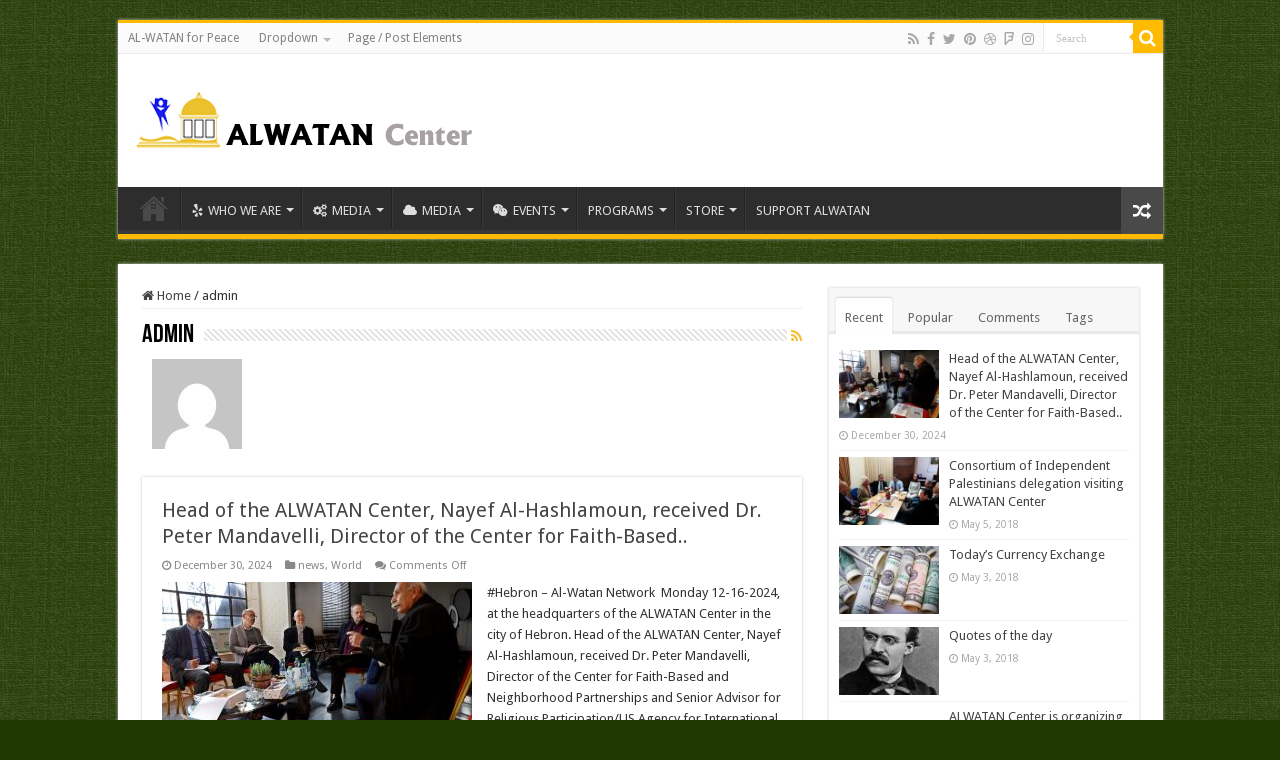

--- FILE ---
content_type: text/html; charset=UTF-8
request_url: https://alwatan.org/author/admin/
body_size: 80792
content:
<!DOCTYPE html>
<html lang="en-US" prefix="og: http://ogp.me/ns#">
<head>
<meta charset="UTF-8" />
<link rel="pingback" href="https://alwatan.org/xmlrpc.php" />
<title>admin &#8211; AL WATAN Center</title>
<meta name='robots' content='max-image-preview:large' />
	<style>img:is([sizes="auto" i], [sizes^="auto," i]) { contain-intrinsic-size: 3000px 1500px }</style>
	<link rel='dns-prefetch' href='//fonts.googleapis.com' />
<link rel="alternate" type="application/rss+xml" title="AL WATAN Center &raquo; Feed" href="https://alwatan.org/feed/" />
<link rel="alternate" type="application/rss+xml" title="AL WATAN Center &raquo; Comments Feed" href="https://alwatan.org/comments/feed/" />
<link rel="alternate" type="application/rss+xml" title="AL WATAN Center &raquo; Posts by admin Feed" href="https://alwatan.org/author/admin/feed/" />
<script type="text/javascript">
/* <![CDATA[ */
window._wpemojiSettings = {"baseUrl":"https:\/\/s.w.org\/images\/core\/emoji\/15.0.3\/72x72\/","ext":".png","svgUrl":"https:\/\/s.w.org\/images\/core\/emoji\/15.0.3\/svg\/","svgExt":".svg","source":{"concatemoji":"https:\/\/alwatan.org\/wp-includes\/js\/wp-emoji-release.min.js"}};
/*! This file is auto-generated */
!function(i,n){var o,s,e;function c(e){try{var t={supportTests:e,timestamp:(new Date).valueOf()};sessionStorage.setItem(o,JSON.stringify(t))}catch(e){}}function p(e,t,n){e.clearRect(0,0,e.canvas.width,e.canvas.height),e.fillText(t,0,0);var t=new Uint32Array(e.getImageData(0,0,e.canvas.width,e.canvas.height).data),r=(e.clearRect(0,0,e.canvas.width,e.canvas.height),e.fillText(n,0,0),new Uint32Array(e.getImageData(0,0,e.canvas.width,e.canvas.height).data));return t.every(function(e,t){return e===r[t]})}function u(e,t,n){switch(t){case"flag":return n(e,"\ud83c\udff3\ufe0f\u200d\u26a7\ufe0f","\ud83c\udff3\ufe0f\u200b\u26a7\ufe0f")?!1:!n(e,"\ud83c\uddfa\ud83c\uddf3","\ud83c\uddfa\u200b\ud83c\uddf3")&&!n(e,"\ud83c\udff4\udb40\udc67\udb40\udc62\udb40\udc65\udb40\udc6e\udb40\udc67\udb40\udc7f","\ud83c\udff4\u200b\udb40\udc67\u200b\udb40\udc62\u200b\udb40\udc65\u200b\udb40\udc6e\u200b\udb40\udc67\u200b\udb40\udc7f");case"emoji":return!n(e,"\ud83d\udc26\u200d\u2b1b","\ud83d\udc26\u200b\u2b1b")}return!1}function f(e,t,n){var r="undefined"!=typeof WorkerGlobalScope&&self instanceof WorkerGlobalScope?new OffscreenCanvas(300,150):i.createElement("canvas"),a=r.getContext("2d",{willReadFrequently:!0}),o=(a.textBaseline="top",a.font="600 32px Arial",{});return e.forEach(function(e){o[e]=t(a,e,n)}),o}function t(e){var t=i.createElement("script");t.src=e,t.defer=!0,i.head.appendChild(t)}"undefined"!=typeof Promise&&(o="wpEmojiSettingsSupports",s=["flag","emoji"],n.supports={everything:!0,everythingExceptFlag:!0},e=new Promise(function(e){i.addEventListener("DOMContentLoaded",e,{once:!0})}),new Promise(function(t){var n=function(){try{var e=JSON.parse(sessionStorage.getItem(o));if("object"==typeof e&&"number"==typeof e.timestamp&&(new Date).valueOf()<e.timestamp+604800&&"object"==typeof e.supportTests)return e.supportTests}catch(e){}return null}();if(!n){if("undefined"!=typeof Worker&&"undefined"!=typeof OffscreenCanvas&&"undefined"!=typeof URL&&URL.createObjectURL&&"undefined"!=typeof Blob)try{var e="postMessage("+f.toString()+"("+[JSON.stringify(s),u.toString(),p.toString()].join(",")+"));",r=new Blob([e],{type:"text/javascript"}),a=new Worker(URL.createObjectURL(r),{name:"wpTestEmojiSupports"});return void(a.onmessage=function(e){c(n=e.data),a.terminate(),t(n)})}catch(e){}c(n=f(s,u,p))}t(n)}).then(function(e){for(var t in e)n.supports[t]=e[t],n.supports.everything=n.supports.everything&&n.supports[t],"flag"!==t&&(n.supports.everythingExceptFlag=n.supports.everythingExceptFlag&&n.supports[t]);n.supports.everythingExceptFlag=n.supports.everythingExceptFlag&&!n.supports.flag,n.DOMReady=!1,n.readyCallback=function(){n.DOMReady=!0}}).then(function(){return e}).then(function(){var e;n.supports.everything||(n.readyCallback(),(e=n.source||{}).concatemoji?t(e.concatemoji):e.wpemoji&&e.twemoji&&(t(e.twemoji),t(e.wpemoji)))}))}((window,document),window._wpemojiSettings);
/* ]]> */
</script>
<style id='wp-emoji-styles-inline-css' type='text/css'>

	img.wp-smiley, img.emoji {
		display: inline !important;
		border: none !important;
		box-shadow: none !important;
		height: 1em !important;
		width: 1em !important;
		margin: 0 0.07em !important;
		vertical-align: -0.1em !important;
		background: none !important;
		padding: 0 !important;
	}
</style>
<link rel='stylesheet' id='wp-block-library-css' href='https://alwatan.org/wp-includes/css/dist/block-library/style.min.css' type='text/css' media='all' />
<style id='classic-theme-styles-inline-css' type='text/css'>
/*! This file is auto-generated */
.wp-block-button__link{color:#fff;background-color:#32373c;border-radius:9999px;box-shadow:none;text-decoration:none;padding:calc(.667em + 2px) calc(1.333em + 2px);font-size:1.125em}.wp-block-file__button{background:#32373c;color:#fff;text-decoration:none}
</style>
<style id='global-styles-inline-css' type='text/css'>
:root{--wp--preset--aspect-ratio--square: 1;--wp--preset--aspect-ratio--4-3: 4/3;--wp--preset--aspect-ratio--3-4: 3/4;--wp--preset--aspect-ratio--3-2: 3/2;--wp--preset--aspect-ratio--2-3: 2/3;--wp--preset--aspect-ratio--16-9: 16/9;--wp--preset--aspect-ratio--9-16: 9/16;--wp--preset--color--black: #000000;--wp--preset--color--cyan-bluish-gray: #abb8c3;--wp--preset--color--white: #ffffff;--wp--preset--color--pale-pink: #f78da7;--wp--preset--color--vivid-red: #cf2e2e;--wp--preset--color--luminous-vivid-orange: #ff6900;--wp--preset--color--luminous-vivid-amber: #fcb900;--wp--preset--color--light-green-cyan: #7bdcb5;--wp--preset--color--vivid-green-cyan: #00d084;--wp--preset--color--pale-cyan-blue: #8ed1fc;--wp--preset--color--vivid-cyan-blue: #0693e3;--wp--preset--color--vivid-purple: #9b51e0;--wp--preset--gradient--vivid-cyan-blue-to-vivid-purple: linear-gradient(135deg,rgba(6,147,227,1) 0%,rgb(155,81,224) 100%);--wp--preset--gradient--light-green-cyan-to-vivid-green-cyan: linear-gradient(135deg,rgb(122,220,180) 0%,rgb(0,208,130) 100%);--wp--preset--gradient--luminous-vivid-amber-to-luminous-vivid-orange: linear-gradient(135deg,rgba(252,185,0,1) 0%,rgba(255,105,0,1) 100%);--wp--preset--gradient--luminous-vivid-orange-to-vivid-red: linear-gradient(135deg,rgba(255,105,0,1) 0%,rgb(207,46,46) 100%);--wp--preset--gradient--very-light-gray-to-cyan-bluish-gray: linear-gradient(135deg,rgb(238,238,238) 0%,rgb(169,184,195) 100%);--wp--preset--gradient--cool-to-warm-spectrum: linear-gradient(135deg,rgb(74,234,220) 0%,rgb(151,120,209) 20%,rgb(207,42,186) 40%,rgb(238,44,130) 60%,rgb(251,105,98) 80%,rgb(254,248,76) 100%);--wp--preset--gradient--blush-light-purple: linear-gradient(135deg,rgb(255,206,236) 0%,rgb(152,150,240) 100%);--wp--preset--gradient--blush-bordeaux: linear-gradient(135deg,rgb(254,205,165) 0%,rgb(254,45,45) 50%,rgb(107,0,62) 100%);--wp--preset--gradient--luminous-dusk: linear-gradient(135deg,rgb(255,203,112) 0%,rgb(199,81,192) 50%,rgb(65,88,208) 100%);--wp--preset--gradient--pale-ocean: linear-gradient(135deg,rgb(255,245,203) 0%,rgb(182,227,212) 50%,rgb(51,167,181) 100%);--wp--preset--gradient--electric-grass: linear-gradient(135deg,rgb(202,248,128) 0%,rgb(113,206,126) 100%);--wp--preset--gradient--midnight: linear-gradient(135deg,rgb(2,3,129) 0%,rgb(40,116,252) 100%);--wp--preset--font-size--small: 13px;--wp--preset--font-size--medium: 20px;--wp--preset--font-size--large: 36px;--wp--preset--font-size--x-large: 42px;--wp--preset--spacing--20: 0.44rem;--wp--preset--spacing--30: 0.67rem;--wp--preset--spacing--40: 1rem;--wp--preset--spacing--50: 1.5rem;--wp--preset--spacing--60: 2.25rem;--wp--preset--spacing--70: 3.38rem;--wp--preset--spacing--80: 5.06rem;--wp--preset--shadow--natural: 6px 6px 9px rgba(0, 0, 0, 0.2);--wp--preset--shadow--deep: 12px 12px 50px rgba(0, 0, 0, 0.4);--wp--preset--shadow--sharp: 6px 6px 0px rgba(0, 0, 0, 0.2);--wp--preset--shadow--outlined: 6px 6px 0px -3px rgba(255, 255, 255, 1), 6px 6px rgba(0, 0, 0, 1);--wp--preset--shadow--crisp: 6px 6px 0px rgba(0, 0, 0, 1);}:where(.is-layout-flex){gap: 0.5em;}:where(.is-layout-grid){gap: 0.5em;}body .is-layout-flex{display: flex;}.is-layout-flex{flex-wrap: wrap;align-items: center;}.is-layout-flex > :is(*, div){margin: 0;}body .is-layout-grid{display: grid;}.is-layout-grid > :is(*, div){margin: 0;}:where(.wp-block-columns.is-layout-flex){gap: 2em;}:where(.wp-block-columns.is-layout-grid){gap: 2em;}:where(.wp-block-post-template.is-layout-flex){gap: 1.25em;}:where(.wp-block-post-template.is-layout-grid){gap: 1.25em;}.has-black-color{color: var(--wp--preset--color--black) !important;}.has-cyan-bluish-gray-color{color: var(--wp--preset--color--cyan-bluish-gray) !important;}.has-white-color{color: var(--wp--preset--color--white) !important;}.has-pale-pink-color{color: var(--wp--preset--color--pale-pink) !important;}.has-vivid-red-color{color: var(--wp--preset--color--vivid-red) !important;}.has-luminous-vivid-orange-color{color: var(--wp--preset--color--luminous-vivid-orange) !important;}.has-luminous-vivid-amber-color{color: var(--wp--preset--color--luminous-vivid-amber) !important;}.has-light-green-cyan-color{color: var(--wp--preset--color--light-green-cyan) !important;}.has-vivid-green-cyan-color{color: var(--wp--preset--color--vivid-green-cyan) !important;}.has-pale-cyan-blue-color{color: var(--wp--preset--color--pale-cyan-blue) !important;}.has-vivid-cyan-blue-color{color: var(--wp--preset--color--vivid-cyan-blue) !important;}.has-vivid-purple-color{color: var(--wp--preset--color--vivid-purple) !important;}.has-black-background-color{background-color: var(--wp--preset--color--black) !important;}.has-cyan-bluish-gray-background-color{background-color: var(--wp--preset--color--cyan-bluish-gray) !important;}.has-white-background-color{background-color: var(--wp--preset--color--white) !important;}.has-pale-pink-background-color{background-color: var(--wp--preset--color--pale-pink) !important;}.has-vivid-red-background-color{background-color: var(--wp--preset--color--vivid-red) !important;}.has-luminous-vivid-orange-background-color{background-color: var(--wp--preset--color--luminous-vivid-orange) !important;}.has-luminous-vivid-amber-background-color{background-color: var(--wp--preset--color--luminous-vivid-amber) !important;}.has-light-green-cyan-background-color{background-color: var(--wp--preset--color--light-green-cyan) !important;}.has-vivid-green-cyan-background-color{background-color: var(--wp--preset--color--vivid-green-cyan) !important;}.has-pale-cyan-blue-background-color{background-color: var(--wp--preset--color--pale-cyan-blue) !important;}.has-vivid-cyan-blue-background-color{background-color: var(--wp--preset--color--vivid-cyan-blue) !important;}.has-vivid-purple-background-color{background-color: var(--wp--preset--color--vivid-purple) !important;}.has-black-border-color{border-color: var(--wp--preset--color--black) !important;}.has-cyan-bluish-gray-border-color{border-color: var(--wp--preset--color--cyan-bluish-gray) !important;}.has-white-border-color{border-color: var(--wp--preset--color--white) !important;}.has-pale-pink-border-color{border-color: var(--wp--preset--color--pale-pink) !important;}.has-vivid-red-border-color{border-color: var(--wp--preset--color--vivid-red) !important;}.has-luminous-vivid-orange-border-color{border-color: var(--wp--preset--color--luminous-vivid-orange) !important;}.has-luminous-vivid-amber-border-color{border-color: var(--wp--preset--color--luminous-vivid-amber) !important;}.has-light-green-cyan-border-color{border-color: var(--wp--preset--color--light-green-cyan) !important;}.has-vivid-green-cyan-border-color{border-color: var(--wp--preset--color--vivid-green-cyan) !important;}.has-pale-cyan-blue-border-color{border-color: var(--wp--preset--color--pale-cyan-blue) !important;}.has-vivid-cyan-blue-border-color{border-color: var(--wp--preset--color--vivid-cyan-blue) !important;}.has-vivid-purple-border-color{border-color: var(--wp--preset--color--vivid-purple) !important;}.has-vivid-cyan-blue-to-vivid-purple-gradient-background{background: var(--wp--preset--gradient--vivid-cyan-blue-to-vivid-purple) !important;}.has-light-green-cyan-to-vivid-green-cyan-gradient-background{background: var(--wp--preset--gradient--light-green-cyan-to-vivid-green-cyan) !important;}.has-luminous-vivid-amber-to-luminous-vivid-orange-gradient-background{background: var(--wp--preset--gradient--luminous-vivid-amber-to-luminous-vivid-orange) !important;}.has-luminous-vivid-orange-to-vivid-red-gradient-background{background: var(--wp--preset--gradient--luminous-vivid-orange-to-vivid-red) !important;}.has-very-light-gray-to-cyan-bluish-gray-gradient-background{background: var(--wp--preset--gradient--very-light-gray-to-cyan-bluish-gray) !important;}.has-cool-to-warm-spectrum-gradient-background{background: var(--wp--preset--gradient--cool-to-warm-spectrum) !important;}.has-blush-light-purple-gradient-background{background: var(--wp--preset--gradient--blush-light-purple) !important;}.has-blush-bordeaux-gradient-background{background: var(--wp--preset--gradient--blush-bordeaux) !important;}.has-luminous-dusk-gradient-background{background: var(--wp--preset--gradient--luminous-dusk) !important;}.has-pale-ocean-gradient-background{background: var(--wp--preset--gradient--pale-ocean) !important;}.has-electric-grass-gradient-background{background: var(--wp--preset--gradient--electric-grass) !important;}.has-midnight-gradient-background{background: var(--wp--preset--gradient--midnight) !important;}.has-small-font-size{font-size: var(--wp--preset--font-size--small) !important;}.has-medium-font-size{font-size: var(--wp--preset--font-size--medium) !important;}.has-large-font-size{font-size: var(--wp--preset--font-size--large) !important;}.has-x-large-font-size{font-size: var(--wp--preset--font-size--x-large) !important;}
:where(.wp-block-post-template.is-layout-flex){gap: 1.25em;}:where(.wp-block-post-template.is-layout-grid){gap: 1.25em;}
:where(.wp-block-columns.is-layout-flex){gap: 2em;}:where(.wp-block-columns.is-layout-grid){gap: 2em;}
:root :where(.wp-block-pullquote){font-size: 1.5em;line-height: 1.6;}
</style>
<link rel='stylesheet' id='tie-style-css' href='https://alwatan.org/wp-content/themes/sahifa/style.css' type='text/css' media='all' />
<link rel='stylesheet' id='tie-ilightbox-skin-css' href='https://alwatan.org/wp-content/themes/sahifa/css/ilightbox/dark-skin/skin.css' type='text/css' media='all' />
<link rel='stylesheet' id='Droid+Sans-css' href='https://fonts.googleapis.com/css?family=Droid+Sans%3Aregular%2C700' type='text/css' media='all' />
<script type="text/javascript" src="https://alwatan.org/wp-includes/js/jquery/jquery.min.js" id="jquery-core-js"></script>
<script type="text/javascript" src="https://alwatan.org/wp-includes/js/jquery/jquery-migrate.min.js" id="jquery-migrate-js"></script>
<link rel="https://api.w.org/" href="https://alwatan.org/wp-json/" /><link rel="alternate" title="JSON" type="application/json" href="https://alwatan.org/wp-json/wp/v2/users/1" /><link rel="EditURI" type="application/rsd+xml" title="RSD" href="https://alwatan.org/xmlrpc.php?rsd" />
<meta name="generator" content="WordPress 6.7.4" />
<link rel="shortcut icon" href="http://alwatan.org/wp-content/uploads/2017/07/logo-icon.png" title="Favicon" />
<!--[if IE]>
<script type="text/javascript">jQuery(document).ready(function (){ jQuery(".menu-item").has("ul").children("a").attr("aria-haspopup", "true");});</script>
<![endif]-->
<!--[if lt IE 9]>
<script src="https://alwatan.org/wp-content/themes/sahifa/js/html5.js"></script>
<script src="https://alwatan.org/wp-content/themes/sahifa/js/selectivizr-min.js"></script>
<![endif]-->
<!--[if IE 9]>
<link rel="stylesheet" type="text/css" media="all" href="https://alwatan.org/wp-content/themes/sahifa/css/ie9.css" />
<![endif]-->
<!--[if IE 8]>
<link rel="stylesheet" type="text/css" media="all" href="https://alwatan.org/wp-content/themes/sahifa/css/ie8.css" />
<![endif]-->
<!--[if IE 7]>
<link rel="stylesheet" type="text/css" media="all" href="https://alwatan.org/wp-content/themes/sahifa/css/ie7.css" />
<![endif]-->


<meta name="viewport" content="width=device-width, initial-scale=1.0" />



<style type="text/css" media="screen">

body{
	font-family: 'Droid Sans';
}

#main-nav,
.cat-box-content,
#sidebar .widget-container,
.post-listing,
#commentform {
	border-bottom-color: #ffbb01;
}

.search-block .search-button,
#topcontrol,
#main-nav ul li.current-menu-item a,
#main-nav ul li.current-menu-item a:hover,
#main-nav ul li.current_page_parent a,
#main-nav ul li.current_page_parent a:hover,
#main-nav ul li.current-menu-parent a,
#main-nav ul li.current-menu-parent a:hover,
#main-nav ul li.current-page-ancestor a,
#main-nav ul li.current-page-ancestor a:hover,
.pagination span.current,
.share-post span.share-text,
.flex-control-paging li a.flex-active,
.ei-slider-thumbs li.ei-slider-element,
.review-percentage .review-item span span,
.review-final-score,
.button,
a.button,
a.more-link,
#main-content input[type="submit"],
.form-submit #submit,
#login-form .login-button,
.widget-feedburner .feedburner-subscribe,
input[type="submit"],
#buddypress button,
#buddypress a.button,
#buddypress input[type=submit],
#buddypress input[type=reset],
#buddypress ul.button-nav li a,
#buddypress div.generic-button a,
#buddypress .comment-reply-link,
#buddypress div.item-list-tabs ul li a span,
#buddypress div.item-list-tabs ul li.selected a,
#buddypress div.item-list-tabs ul li.current a,
#buddypress #members-directory-form div.item-list-tabs ul li.selected span,
#members-list-options a.selected,
#groups-list-options a.selected,
body.dark-skin #buddypress div.item-list-tabs ul li a span,
body.dark-skin #buddypress div.item-list-tabs ul li.selected a,
body.dark-skin #buddypress div.item-list-tabs ul li.current a,
body.dark-skin #members-list-options a.selected,
body.dark-skin #groups-list-options a.selected,
.search-block-large .search-button,
#featured-posts .flex-next:hover,
#featured-posts .flex-prev:hover,
a.tie-cart span.shooping-count,
.woocommerce span.onsale,
.woocommerce-page span.onsale ,
.woocommerce .widget_price_filter .ui-slider .ui-slider-handle,
.woocommerce-page .widget_price_filter .ui-slider .ui-slider-handle,
#check-also-close,
a.post-slideshow-next,
a.post-slideshow-prev,
.widget_price_filter .ui-slider .ui-slider-handle,
.quantity .minus:hover,
.quantity .plus:hover,
.mejs-container .mejs-controls .mejs-time-rail .mejs-time-current,
#reading-position-indicator  {
	background-color:#ffbb01;
}

::-webkit-scrollbar-thumb{
	background-color:#ffbb01 !important;
}

#theme-footer,
#theme-header,
.top-nav ul li.current-menu-item:before,
#main-nav .menu-sub-content ,
#main-nav ul ul,
#check-also-box {
	border-top-color: #ffbb01;
}

.search-block:after {
	border-right-color:#ffbb01;
}

body.rtl .search-block:after {
	border-left-color:#ffbb01;
}

#main-nav ul > li.menu-item-has-children:hover > a:after,
#main-nav ul > li.mega-menu:hover > a:after {
	border-color:transparent transparent #ffbb01;
}

.widget.timeline-posts li a:hover,
.widget.timeline-posts li a:hover span.tie-date {
	color: #ffbb01;
}

.widget.timeline-posts li a:hover span.tie-date:before {
	background: #ffbb01;
	border-color: #ffbb01;
}

#order_review,
#order_review_heading {
	border-color: #ffbb01;
}


body {
	background-color: #203801 !important;
	background-image : url(https://alwatan.org/wp-content/themes/sahifa/images/patterns/body-bg3.png);
	background-position: top center;
}

</style>

		<script type="text/javascript">
			/* <![CDATA[ */
				var sf_position = '0';
				var sf_templates = "<a href=\"{search_url_escaped}\">View All Results<\/a>";
				var sf_input = '.search-live';
				jQuery(document).ready(function(){
					jQuery(sf_input).ajaxyLiveSearch({"expand":false,"searchUrl":"https:\/\/alwatan.org\/?s=%s","text":"Search","delay":500,"iwidth":180,"width":315,"ajaxUrl":"https:\/\/alwatan.org\/wp-admin\/admin-ajax.php","rtl":0});
					jQuery(".live-search_ajaxy-selective-input").keyup(function() {
						var width = jQuery(this).val().length * 8;
						if(width < 50) {
							width = 50;
						}
						jQuery(this).width(width);
					});
					jQuery(".live-search_ajaxy-selective-search").click(function() {
						jQuery(this).find(".live-search_ajaxy-selective-input").focus();
					});
					jQuery(".live-search_ajaxy-selective-close").click(function() {
						jQuery(this).parent().remove();
					});
				});
			/* ]]> */
		</script>
		</head>
<body id="top" class="archive author author-admin author-1 lazy-enabled">

<div class="wrapper-outer">

	<div class="background-cover"></div>

	<aside id="slide-out">

			<div class="search-mobile">
			<form method="get" id="searchform-mobile" action="https://alwatan.org/">
				<button class="search-button" type="submit" value="Search"><i class="fa fa-search"></i></button>
				<input type="text" id="s-mobile" name="s" title="Search" value="Search" onfocus="if (this.value == 'Search') {this.value = '';}" onblur="if (this.value == '') {this.value = 'Search';}"  />
			</form>
		</div><!-- .search-mobile /-->
	
			<div class="social-icons">
		<a class="ttip-none" title="Rss" href="https://alwatan.org/feed/" target="_blank"><i class="fa fa-rss"></i></a><a class="ttip-none" title="Facebook" href="https://www.facebook.com/" target="_blank"><i class="fa fa-facebook"></i></a><a class="ttip-none" title="Twitter" href="https://twitter.com/" target="_blank"><i class="fa fa-twitter"></i></a><a class="ttip-none" title="Pinterest" href="http://www.pinterest.com/" target="_blank"><i class="fa fa-pinterest"></i></a><a class="ttip-none" title="Dribbble" href="http://dribbble.com/" target="_blank"><i class="fa fa-dribbble"></i></a><a class="ttip-none" title="Foursquare" href="https://foursquare.com/" target="_blank"><i class="fa fa-foursquare"></i></a><a class="ttip-none" title="instagram" href="http://instagram.com/" target="_blank"><i class="fa fa-instagram"></i></a>
			</div>

	
		<div id="mobile-menu" ></div>
	</aside><!-- #slide-out /-->

		<div id="wrapper" class="boxed">
		<div class="inner-wrapper">

		<header id="theme-header" class="theme-header">
						<div id="top-nav" class="top-nav">
				<div class="container">

			
				<div class="top-menu"><ul id="menu-top" class="menu"><li id="menu-item-683" class="menu-item menu-item-type-post_type menu-item-object-page menu-item-683"><a href="https://alwatan.org/peaces/">AL-WATAN for Peace</a></li>
<li id="menu-item-626" class="menu-item menu-item-type-custom menu-item-object-custom menu-item-has-children menu-item-626"><a href="#">Dropdown</a>
<ul class="sub-menu">
	<li id="menu-item-627" class="menu-item menu-item-type-custom menu-item-object-custom menu-item-627"><a href="#">Sub Menu</a></li>
	<li id="menu-item-629" class="menu-item menu-item-type-custom menu-item-object-custom menu-item-has-children menu-item-629"><a href="#">Sub Menu</a>
	<ul class="sub-menu">
		<li id="menu-item-630" class="menu-item menu-item-type-custom menu-item-object-custom menu-item-630"><a href="#">Sub Menu 2</a></li>
		<li id="menu-item-631" class="menu-item menu-item-type-custom menu-item-object-custom menu-item-631"><a href="#">Sub Menu 2</a></li>
	</ul>
</li>
	<li id="menu-item-628" class="menu-item menu-item-type-custom menu-item-object-custom menu-item-628"><a href="#">Sub Menu</a></li>
</ul>
</li>
<li id="menu-item-684" class="menu-item menu-item-type-post_type menu-item-object-page menu-item-684"><a href="https://alwatan.org/page-post-elements/">Page / Post Elements</a></li>
</ul></div>
						<div class="search-block">
						<form method="get" id="searchform-header" action="https://alwatan.org/">
							<button class="search-button" type="submit" value="Search"><i class="fa fa-search"></i></button>
							<input class="search-live" type="text" id="s-header" name="s" title="Search" value="Search" onfocus="if (this.value == 'Search') {this.value = '';}" onblur="if (this.value == '') {this.value = 'Search';}"  />
						</form>
					</div><!-- .search-block /-->
			<div class="social-icons">
		<a class="ttip-none" title="Rss" href="https://alwatan.org/feed/" target="_blank"><i class="fa fa-rss"></i></a><a class="ttip-none" title="Facebook" href="https://www.facebook.com/" target="_blank"><i class="fa fa-facebook"></i></a><a class="ttip-none" title="Twitter" href="https://twitter.com/" target="_blank"><i class="fa fa-twitter"></i></a><a class="ttip-none" title="Pinterest" href="http://www.pinterest.com/" target="_blank"><i class="fa fa-pinterest"></i></a><a class="ttip-none" title="Dribbble" href="http://dribbble.com/" target="_blank"><i class="fa fa-dribbble"></i></a><a class="ttip-none" title="Foursquare" href="https://foursquare.com/" target="_blank"><i class="fa fa-foursquare"></i></a><a class="ttip-none" title="instagram" href="http://instagram.com/" target="_blank"><i class="fa fa-instagram"></i></a>
			</div>

	
	
				</div><!-- .container /-->
			</div><!-- .top-menu /-->
			
		<div class="header-content">

					<a id="slide-out-open" class="slide-out-open" href="#"><span></span></a>
		
			<div class="logo" style=" margin-top:15px; margin-bottom:15px;">
			<h2>								<a title="AL WATAN Center" href="https://alwatan.org/">
					<img src="http://alwatan.org/wp-content/uploads/2017/07/logo-1.png" alt="AL WATAN Center"  /><strong>AL WATAN Center Al-Watan</strong>
				</a>
			</h2>			</div><!-- .logo /-->
						<div class="clear"></div>

		</div>
													<nav id="main-nav" class="fixed-enabled">
				<div class="container">

				
					<div class="main-menu"><ul id="menu-main-menu" class="menu"><li id="menu-item-633" class="menu-item menu-item-type-custom menu-item-object-custom menu-item-home menu-item-633"><a href="http://alwatan.org">Home</a></li>
<li id="menu-item-610" class="menu-item menu-item-type-custom menu-item-object-custom menu-item-has-children menu-item-610"><a href="#"><i class="fa fa-yelp"></i>WHO WE ARE</a>
<ul class="sub-menu menu-sub-content">
	<li id="menu-item-688" class="menu-item menu-item-type-custom menu-item-object-custom menu-item-688"><a href="http://alwatan.org/about-us/">About Us</a></li>
	<li id="menu-item-1445" class="menu-item menu-item-type-post_type menu-item-object-page menu-item-1445"><a href="https://alwatan.org/alwatan-center-vision-and-mission/">Our Vision and Mission</a></li>
	<li id="menu-item-689" class="menu-item menu-item-type-custom menu-item-object-custom menu-item-689"><a href="http://alwatan.org/peaces/">ALWATAN for Peace</a></li>
	<li id="menu-item-690" class="menu-item menu-item-type-custom menu-item-object-custom menu-item-690"><a href="http://alwatan.org/al-watan-for-justice/">ALWATAN for Justice</a></li>
	<li id="menu-item-691" class="menu-item menu-item-type-custom menu-item-object-custom menu-item-has-children menu-item-691"><a href="http://alwatan.org/programs-activities/">PROGRAMS &#038; ACTIVITIES</a>
	<ul class="sub-menu menu-sub-content">
		<li id="menu-item-724" class="menu-item menu-item-type-post_type menu-item-object-page menu-item-724"><a href="https://alwatan.org/board-of-trustees-2/">BOARD OF TRUSTEES:</a></li>
	</ul>
</li>
	<li id="menu-item-692" class="menu-item menu-item-type-custom menu-item-object-custom menu-item-692"><a href="http://alwatan.org/volunteers/">VOLUNTEERS</a></li>
</ul>
</li>
<li id="menu-item-596" class="menu-item menu-item-type-custom menu-item-object-custom menu-item-has-children menu-item-596"><a href="#"><i class="fa fa-gears"></i>MEDIA</a>
<ul class="sub-menu menu-sub-content">
	<li id="menu-item-639" class="menu-item menu-item-type-post_type menu-item-object-post menu-item-639"><a href="https://alwatan.org/2014/08/24/alwatan-center/">Images Slideshow</a></li>
	<li id="menu-item-635" class="menu-item menu-item-type-post_type menu-item-object-post menu-item-635"><a href="https://alwatan.org/2015/01/30/13000-people-have-bought-our-theme/">Self Hosted Audio</a></li>
	<li id="menu-item-600" class="menu-item menu-item-type-taxonomy menu-item-object-category menu-item-600"><a href="https://alwatan.org/category/currancies/"><i class="fa fa-star"></i>Reviews</a></li>
	<li id="menu-item-657" class="menu-item menu-item-type-post_type menu-item-object-page menu-item-657"><a href="https://alwatan.org/content-slideshow/">Content SlideShow</a></li>
	<li id="menu-item-667" class="menu-item menu-item-type-post_type menu-item-object-page menu-item-667"><a href="https://alwatan.org/audio-and-video/">Audio and Video</a></li>
	<li id="menu-item-659" class="menu-item menu-item-type-post_type menu-item-object-page menu-item-659"><a href="https://alwatan.org/media-page/">Media Page</a></li>
</ul>
</li>
<li id="menu-item-601" class="menu-item menu-item-type-taxonomy menu-item-object-category menu-item-601 mega-menu mega-cat "><a href="https://alwatan.org/category/world/"><i class="fa fa-cloud"></i>MEDIA</a>
<div class="mega-menu-block menu-sub-content">

<div class="mega-menu-content">
<div class="mega-cat-wrapper"> <ul class="mega-cat-sub-categories"> <li><a href="#mega-cat-601-12">Photography</a></li><li><a href="#mega-cat-601-13">Sports</a></li></ul>  <div class="mega-cat-content mega-cat-sub-exists"><div id="mega-cat-601-12" class="mega-cat-content-tab"><div class="mega-menu-post"><div class="post-thumbnail"><a class="mega-menu-link" href="https://alwatan.org/2015/01/24/photo-gallery/" title="Photo Gallery"><img src="https://alwatan.org/wp-content/uploads/2017/07/2-310x165.jpg" width="310" height="165" alt="Photo Gallery" /><span class="fa overlay-icon"></span></a></div><h3 class="post-box-title"><a class="mega-menu-link" href="https://alwatan.org/2015/01/24/photo-gallery/" title="Photo Gallery">Photo Gallery</a></h3>
									<span class="tie-date"><i class="fa fa-clock-o"></i>January 24, 2015</span>
							</div> <!-- mega-menu-post --></div><!-- .mega-cat-content-tab --> <div id="mega-cat-601-13" class="mega-cat-content-tab"><div class="mega-menu-post"><div class="post-thumbnail"><a class="mega-menu-link" href="https://alwatan.org/2015/01/24/photo-gallery/" title="Photo Gallery"><img src="https://alwatan.org/wp-content/uploads/2017/07/2-310x165.jpg" width="310" height="165" alt="Photo Gallery" /><span class="fa overlay-icon"></span></a></div><h3 class="post-box-title"><a class="mega-menu-link" href="https://alwatan.org/2015/01/24/photo-gallery/" title="Photo Gallery">Photo Gallery</a></h3>
									<span class="tie-date"><i class="fa fa-clock-o"></i>January 24, 2015</span>
							</div> <!-- mega-menu-post --></div><!-- .mega-cat-content-tab --> </div> <!-- .mega-cat-content -->
								<div class="clear"></div>
							</div> <!-- .mega-cat-Wrapper --> 
</div><!-- .mega-menu-content --> 
</div><!-- .mega-menu-block --> 
</li>
<li id="menu-item-602" class="menu-item menu-item-type-taxonomy menu-item-object-category menu-item-has-children menu-item-602"><a href="https://alwatan.org/category/fashion/"><i class="fa fa-weixin"></i>EVENTS</a>
<ul class="sub-menu menu-sub-content">
	<li id="menu-item-733" class="menu-item menu-item-type-post_type menu-item-object-page menu-item-733"><a href="https://alwatan.org/workshops/">WORKSHOPS</a></li>
	<li id="menu-item-818" class="menu-item menu-item-type-post_type menu-item-object-page menu-item-818"><a href="https://alwatan.org/courses/">COURSES</a></li>
	<li id="menu-item-829" class="menu-item menu-item-type-post_type menu-item-object-page menu-item-829"><a href="https://alwatan.org/town-meetings/">TOWN MEETINGS</a></li>
	<li id="menu-item-840" class="menu-item menu-item-type-post_type menu-item-object-page menu-item-840"><a href="https://alwatan.org/roundtable-discussions/">ROUNDTABLE DISCUSSIONS</a></li>
	<li id="menu-item-847" class="menu-item menu-item-type-post_type menu-item-object-page menu-item-847"><a href="https://alwatan.org/tour-and-travels/">TOURS AND TRAVEL</a></li>
</ul>
</li>
<li id="menu-item-614" class="menu-item menu-item-type-custom menu-item-object-custom menu-item-has-children menu-item-614"><a href="#">PROGRAMS</a>
<ul class="sub-menu menu-sub-content">
	<li id="menu-item-624" class="menu-item menu-item-type-custom menu-item-object-custom menu-item-624"><a href="http://alwatan.org/hebron-old-city-2/">HEBRON OLD CITY</a></li>
	<li id="menu-item-622" class="menu-item menu-item-type-custom menu-item-object-custom menu-item-622"><a href="http://alwatan.org/photography-4-p-hr/">PHOTOGRAPHY 4 P &#038; HR</a></li>
	<li id="menu-item-619" class="menu-item menu-item-type-custom menu-item-object-custom menu-item-619"><a href="http://alwatan.org/released-prisoners/">RELEASED PRISONERS</a></li>
	<li id="menu-item-620" class="menu-item menu-item-type-custom menu-item-object-custom menu-item-620"><a href="http://alwatan.org/cave-dwellers/">CAVE DWELLERS</a></li>
	<li id="menu-item-625" class="menu-item menu-item-type-custom menu-item-object-custom menu-item-625"><a href="http://alwatan.org/754-2/">ALWATAN MOBILE LIBRARY</a></li>
	<li id="menu-item-763" class="menu-item menu-item-type-custom menu-item-object-custom menu-item-763"><a href="http://alwatan.org/mobile-clinic/">MOBILE CLINIC</a></li>
	<li id="menu-item-774" class="menu-item menu-item-type-custom menu-item-object-custom menu-item-774"><a href="http://alwatan.org/family-garden/">FAMILY GARDEN</a></li>
	<li id="menu-item-793" class="menu-item menu-item-type-custom menu-item-object-custom menu-item-793"><a href="http://alwatan.org/alwatan-biogas/">ALWATAN BIOGAS</a></li>
</ul>
</li>
<li id="menu-item-796" class="menu-item menu-item-type-custom menu-item-object-custom menu-item-has-children menu-item-796"><a href="http://alwatan.org/store/">STORE</a>
<ul class="sub-menu menu-sub-content">
	<li id="menu-item-797" class="menu-item menu-item-type-custom menu-item-object-custom menu-item-797"><a href="http://alwatan.org/kuffiya/">KUFFIYA</a></li>
	<li id="menu-item-798" class="menu-item menu-item-type-custom menu-item-object-custom menu-item-798"><a href="http://alwatan.org/books/">BOOKS</a></li>
	<li id="menu-item-799" class="menu-item menu-item-type-custom menu-item-object-custom menu-item-799"><a href="http://alwatan.org/hand-works/">HAND WORKS</a></li>
	<li id="menu-item-800" class="menu-item menu-item-type-custom menu-item-object-custom menu-item-800"><a href="#">PHOTOS</a></li>
	<li id="menu-item-801" class="menu-item menu-item-type-custom menu-item-object-custom menu-item-801"><a href="http://alwatan.org/post-cards/">POST CARDS</a></li>
</ul>
</li>
<li id="menu-item-857" class="menu-item menu-item-type-post_type menu-item-object-page menu-item-857"><a href="https://alwatan.org/support-alwatan/">SUPPORT ALWATAN</a></li>
</ul></div>										<a href="https://alwatan.org/?tierand=1" class="random-article ttip" title="Random Article"><i class="fa fa-random"></i></a>
					
					
				</div>
			</nav><!-- .main-nav /-->
					</header><!-- #header /-->

	
	
	<div id="main-content" class="container">
	<div class="content">
		<nav id="crumbs"><a href="https://alwatan.org/"><span class="fa fa-home" aria-hidden="true"></span> Home</a><span class="delimiter">/</span><span class="current">admin</span></nav><script type="application/ld+json">{"@context":"http:\/\/schema.org","@type":"BreadcrumbList","@id":"#Breadcrumb","itemListElement":[{"@type":"ListItem","position":1,"item":{"name":"Home","@id":"https:\/\/alwatan.org\/"}}]}</script>		
			
					
			<div class="page-head">

				<h2 class="page-title">
					admin				</h2>
								<a class="rss-cat-icon ttip" title="Feed Subscription"  href="https://alwatan.org/author/admin/feed/"><i class="fa fa-rss"></i></a>
								<div class="stripe-line"></div>
				<div class="clear"></div>
				
				<div class="author-bio">
	<div class="author-avatar">
		<img alt='' src='https://secure.gravatar.com/avatar/daf8d3a1d12d34229f5b19f7c0ff8cd4?s=90&#038;d=mm&#038;r=g' srcset='https://secure.gravatar.com/avatar/daf8d3a1d12d34229f5b19f7c0ff8cd4?s=180&#038;d=mm&#038;r=g 2x' class='avatar avatar-90 photo' height='90' width='90' decoding='async'/>	</div><!-- #author-avatar -->
			<div class="author-description">
								</div><!-- #author-description -->
			<div class="author-social flat-social">
																													</div>
		<div class="clear"></div>
</div>
	
			</div><!-- .page-head /-->
			
			
		<div class="post-listing archive-box">


	<article class="item-list">
	
		<h2 class="post-box-title">
			<a href="https://alwatan.org/2024/12/30/head-of-the-alwatan-center-nayef-al-hashlamoun-received-dr-peter-mandavelli-director-of-the-center-for-faith-based/">Head of the ALWATAN Center, Nayef Al-Hashlamoun, received Dr. Peter Mandavelli, Director of the Center for Faith-Based..</a>
		</h2>
		
		<p class="post-meta">
	
		
	<span class="tie-date"><i class="fa fa-clock-o"></i>December 30, 2024</span>	
	<span class="post-cats"><i class="fa fa-folder"></i><a href="https://alwatan.org/category/news/" rel="category tag">news</a>, <a href="https://alwatan.org/category/world/" rel="category tag">World</a></span>
	
	<span class="post-comments"><i class="fa fa-comments"></i><span>Comments Off<span class="screen-reader-text"> on Head of the ALWATAN Center, Nayef Al-Hashlamoun, received Dr. Peter Mandavelli, Director of the Center for Faith-Based..</span></span></span>
</p>
					

		
			
		
		<div class="post-thumbnail">
			<a href="https://alwatan.org/2024/12/30/head-of-the-alwatan-center-nayef-al-hashlamoun-received-dr-peter-mandavelli-director-of-the-center-for-faith-based/">
				<img width="310" height="165" src="https://alwatan.org/wp-content/uploads/2024/12/WhatsApp-Image-2024-12-29-at-8.46.43-PM-310x165.jpeg" class="attachment-tie-medium size-tie-medium wp-post-image" alt="" decoding="async" fetchpriority="high" />				<span class="fa overlay-icon"></span>
			</a>
		</div><!-- post-thumbnail /-->
		
					
		<div class="entry">
			<p>#Hebron &#8211; Al-Watan Network&nbsp; Monday 12-16-2024, at the headquarters of the ALWATAN Center in the city of Hebron. Head of the ALWATAN Center, Nayef Al-Hashlamoun, received Dr. Peter Mandavelli, Director of the Center for Faith-Based and Neighborhood Partnerships and Senior Advisor for Religious Participation/US Agency for International Development, and his &hellip;</p>
			<a class="more-link" href="https://alwatan.org/2024/12/30/head-of-the-alwatan-center-nayef-al-hashlamoun-received-dr-peter-mandavelli-director-of-the-center-for-faith-based/">Read More &raquo;</a>
		</div>

				
		<div class="clear"></div>
	</article><!-- .item-list -->
	

	<article class="item-list">
	
		<h2 class="post-box-title">
			<a href="https://alwatan.org/2018/05/05/consortium-of-independent-palestinians-delegation-visiting-alwatan-center/">Consortium of Independent Palestinians delegation visiting ALWATAN Center</a>
		</h2>
		
		<p class="post-meta">
	
		
	<span class="tie-date"><i class="fa fa-clock-o"></i>May 5, 2018</span>	
	<span class="post-cats"><i class="fa fa-folder"></i><a href="https://alwatan.org/category/news/" rel="category tag">news</a>, <a href="https://alwatan.org/category/world/" rel="category tag">World</a></span>
	
	<span class="post-comments"><i class="fa fa-comments"></i><span>Comments Off<span class="screen-reader-text"> on Consortium of Independent Palestinians delegation visiting ALWATAN Center</span></span></span>
</p>
					

		
			
		
		<div class="post-thumbnail">
			<a href="https://alwatan.org/2018/05/05/consortium-of-independent-palestinians-delegation-visiting-alwatan-center/">
				<img width="310" height="165" src="https://alwatan.org/wp-content/uploads/2018/05/31543085_1935251626519644_4323937649275437056_n-S800-310x165.jpg" class="attachment-tie-medium size-tie-medium wp-post-image" alt="" decoding="async" loading="lazy" />				<span class="fa overlay-icon"></span>
			</a>
		</div><!-- post-thumbnail /-->
		
					
		<div class="entry">
			<p>Consortium of Independent Palestinians delegation visited ALWATAN Center, in which they discussed the fields of cooperation and joint work between the consortium and ALWATAN Center. Consultent Nayef Hashlamoun, prisedent of ALWATAN Center, welcomed the the visiting delegation giving a a description of the origin and development of the center and &hellip;</p>
			<a class="more-link" href="https://alwatan.org/2018/05/05/consortium-of-independent-palestinians-delegation-visiting-alwatan-center/">Read More &raquo;</a>
		</div>

				
		<div class="clear"></div>
	</article><!-- .item-list -->
	

	<article class="item-list">
	
		<h2 class="post-box-title">
			<a href="https://alwatan.org/2018/05/03/today-currency-exchange/">Today&#8217;s Currency Exchange</a>
		</h2>
		
		<p class="post-meta">
	
		
	<span class="tie-date"><i class="fa fa-clock-o"></i>May 3, 2018</span>	
	<span class="post-cats"><i class="fa fa-folder"></i><a href="https://alwatan.org/category/uncategorized/" rel="category tag">Uncategorized</a></span>
	
	<span class="post-comments"><i class="fa fa-comments"></i><span>Comments Off<span class="screen-reader-text"> on Today&#8217;s Currency Exchange</span></span></span>
</p>
					

		
			
		
		<div class="post-thumbnail">
			<a href="https://alwatan.org/2018/05/03/today-currency-exchange/">
				<img width="310" height="165" src="https://alwatan.org/wp-content/uploads/2017/11/rt-310x165.jpg" class="attachment-tie-medium size-tie-medium wp-post-image" alt="" decoding="async" loading="lazy" />				<span class="fa overlay-icon"></span>
			</a>
		</div><!-- post-thumbnail /-->
		
					
		<div class="entry">
			<p>&nbsp; &nbsp; Tusday , April  17 , 2018 Currency Buy Sell USD/ILS 3.6100 3.6400 JOD/ILS               5.0950 5.1250 EUR/ILS 4.3000 4.3600 USD/JOD 0.7085 0.7100 EUR/USD              1.1950            1.2050</p>
			<a class="more-link" href="https://alwatan.org/2018/05/03/today-currency-exchange/">Read More &raquo;</a>
		</div>

				
		<div class="clear"></div>
	</article><!-- .item-list -->
	

	<article class="item-list">
	
		<h2 class="post-box-title">
			<a href="https://alwatan.org/2018/05/03/quotes-of-the-day-3/">Quotes of the day</a>
		</h2>
		
		<p class="post-meta">
	
		
	<span class="tie-date"><i class="fa fa-clock-o"></i>May 3, 2018</span>	
	<span class="post-cats"><i class="fa fa-folder"></i><a href="https://alwatan.org/category/uncategorized/" rel="category tag">Uncategorized</a></span>
	
	<span class="post-comments"><i class="fa fa-comments"></i><span>Comments Off<span class="screen-reader-text"> on Quotes of the day</span></span></span>
</p>
					

		
			
		
		<div class="post-thumbnail">
			<a href="https://alwatan.org/2018/05/03/quotes-of-the-day-3/">
				<img width="170" height="165" src="https://alwatan.org/wp-content/uploads/2018/04/170px-Nietzsche187c-170x165.jpg" class="attachment-tie-medium size-tie-medium wp-post-image" alt="" decoding="async" loading="lazy" />				<span class="fa overlay-icon"></span>
			</a>
		</div><!-- post-thumbnail /-->
		
					
		<div class="entry">
			<p>&#8221; What doesn&#8217;t kill us, makes us stronger&#8221; Friedrich Nietzsche</p>
			<a class="more-link" href="https://alwatan.org/2018/05/03/quotes-of-the-day-3/">Read More &raquo;</a>
		</div>

				
		<div class="clear"></div>
	</article><!-- .item-list -->
	

	<article class="item-list">
	
		<h2 class="post-box-title">
			<a href="https://alwatan.org/2018/04/21/alwatan-center-is-organizing-a-route-for-popes-mountain/">ALWATAN Center is organizing a route for Pope&#8217;s Mountain</a>
		</h2>
		
		<p class="post-meta">
	
		
	<span class="tie-date"><i class="fa fa-clock-o"></i>April 21, 2018</span>	
	<span class="post-cats"><i class="fa fa-folder"></i><a href="https://alwatan.org/category/uncategorized/" rel="category tag">Uncategorized</a></span>
	
	<span class="post-comments"><i class="fa fa-comments"></i><span>Comments Off<span class="screen-reader-text"> on ALWATAN Center is organizing a route for Pope&#8217;s Mountain</span></span></span>
</p>
					

		
			
		
		<div class="post-thumbnail">
			<a href="https://alwatan.org/2018/04/21/alwatan-center-is-organizing-a-route-for-popes-mountain/">
				<img width="309" height="163" src="https://alwatan.org/wp-content/uploads/2018/04/تنزيل-1.jpg" class="attachment-tie-medium size-tie-medium wp-post-image" alt="" decoding="async" loading="lazy" srcset="https://alwatan.org/wp-content/uploads/2018/04/تنزيل-1.jpg 309w, https://alwatan.org/wp-content/uploads/2018/04/تنزيل-1-300x158.jpg 300w" sizes="auto, (max-width: 309px) 100vw, 309px" />				<span class="fa overlay-icon"></span>
			</a>
		</div><!-- post-thumbnail /-->
		
					
		<div class="entry">
			<p>ALWATAN Center announces the return of tour routes under the title of &#8220;explore your country&#8221;. ALWATAN Center is organizing a  route heading Pope&#8217;s Mountain/ Bethany/ East Jerusalem on Saturday &#8211; May 5th with a distance of 17 km with many beautiful landscapes and exploring nature. You are welcome to join &hellip;</p>
			<a class="more-link" href="https://alwatan.org/2018/04/21/alwatan-center-is-organizing-a-route-for-popes-mountain/">Read More &raquo;</a>
		</div>

				
		<div class="clear"></div>
	</article><!-- .item-list -->
	

	<article class="item-list">
	
		<h2 class="post-box-title">
			<a href="https://alwatan.org/2018/04/17/alwatan-center-in-collaboration-with-e-campus-university-and-ankara-yildirim-beyazit-university-organizing-an-invitation-to-attend-the-2nd-international-womens-congress/">ALWATAN Center  in collaboration with e-campus University and Ankara Yildirim Beyazit University organizing the 2nd International Women&#8217;s Congress</a>
		</h2>
		
		<p class="post-meta">
	
		
	<span class="tie-date"><i class="fa fa-clock-o"></i>April 17, 2018</span>	
	<span class="post-cats"><i class="fa fa-folder"></i><a href="https://alwatan.org/category/news/" rel="category tag">news</a>, <a href="https://alwatan.org/category/world/" rel="category tag">World</a></span>
	
	<span class="post-comments"><i class="fa fa-comments"></i><span>Comments Off<span class="screen-reader-text"> on ALWATAN Center  in collaboration with e-campus University and Ankara Yildirim Beyazit University organizing the 2nd International Women&#8217;s Congress</span></span></span>
</p>
					

		
			
		
		<div class="post-thumbnail">
			<a href="https://alwatan.org/2018/04/17/alwatan-center-in-collaboration-with-e-campus-university-and-ankara-yildirim-beyazit-university-organizing-an-invitation-to-attend-the-2nd-international-womens-congress/">
				<img width="310" height="165" src="https://alwatan.org/wp-content/uploads/2018/04/uniecampus-novedrate-1-728-310x165.jpg" class="attachment-tie-medium size-tie-medium wp-post-image" alt="" decoding="async" loading="lazy" />				<span class="fa overlay-icon"></span>
			</a>
		</div><!-- post-thumbnail /-->
		
					
		<div class="entry">
			<p>ALWATAN Center for Culture and Media, in collaboration with e-campus University and Ankara Yildirim Beyazit  University, announces an invitation to attend the 2nd International Women’s Congress on May 9-11 2018 Como, Italy. The Italian University contacted AlWATAN Center as an agent to cooperate with the first to collect people from &hellip;</p>
			<a class="more-link" href="https://alwatan.org/2018/04/17/alwatan-center-in-collaboration-with-e-campus-university-and-ankara-yildirim-beyazit-university-organizing-an-invitation-to-attend-the-2nd-international-womens-congress/">Read More &raquo;</a>
		</div>

				
		<div class="clear"></div>
	</article><!-- .item-list -->
	

	<article class="item-list">
	
		<h2 class="post-box-title">
			<a href="https://alwatan.org/2018/04/12/alwatan-center-efforts/">Alwatan center efforts</a>
		</h2>
		
		<p class="post-meta">
	
		
	<span class="tie-date"><i class="fa fa-clock-o"></i>April 12, 2018</span>	
	<span class="post-cats"><i class="fa fa-folder"></i><a href="https://alwatan.org/category/business/" rel="category tag">Business</a>, <a href="https://alwatan.org/category/currancies/" rel="category tag">Currancies</a>, <a href="https://alwatan.org/category/news/" rel="category tag">news</a>, <a href="https://alwatan.org/category/fashion/relationships/" rel="category tag">Relationships</a>, <a href="https://alwatan.org/category/world/" rel="category tag">World</a></span>
	
	<span class="post-comments"><i class="fa fa-comments"></i><span>Comments Off<span class="screen-reader-text"> on Alwatan center efforts</span></span></span>
</p>
					

		
			
		
		<div class="post-thumbnail">
			<a href="https://alwatan.org/2018/04/12/alwatan-center-efforts/">
				<img width="310" height="165" src="https://alwatan.org/wp-content/uploads/2018/04/30167617_10160311593290374_1563337328260914719_o-310x165.jpg" class="attachment-tie-medium size-tie-medium wp-post-image" alt="" decoding="async" loading="lazy" />				<span class="fa overlay-icon"></span>
			</a>
		</div><!-- post-thumbnail /-->
		
					
		<div class="entry">
			<p>Fortunately, and after the initiative of ALWATAN Center lead by Consultant and Headmaster, Nayef Hashlamoun and his commendable endeavors to communicate with the various parties and officials to put an end for the dispute between Hebron Chamber of Commerce and Industry(HCCI) and Federation of Leather Industries; the dispute has been &hellip;</p>
			<a class="more-link" href="https://alwatan.org/2018/04/12/alwatan-center-efforts/">Read More &raquo;</a>
		</div>

				
		<div class="clear"></div>
	</article><!-- .item-list -->
	

	<article class="item-list">
	
		<h2 class="post-box-title">
			<a href="https://alwatan.org/2018/04/12/quotes-of-the-day/">Quotes of the day</a>
		</h2>
		
		<p class="post-meta">
	
		
	<span class="tie-date"><i class="fa fa-clock-o"></i>April 12, 2018</span>	
	<span class="post-cats"><i class="fa fa-folder"></i><a href="https://alwatan.org/category/uncategorized/" rel="category tag">Uncategorized</a></span>
	
	<span class="post-comments"><i class="fa fa-comments"></i><span>Comments Off<span class="screen-reader-text"> on Quotes of the day</span></span></span>
</p>
					

		
			
		
		<div class="post-thumbnail">
			<a href="https://alwatan.org/2018/04/12/quotes-of-the-day/">
				<img width="266" height="165" src="https://alwatan.org/wp-content/uploads/2018/04/Martin_Luther_King-266x165.jpg" class="attachment-tie-medium size-tie-medium wp-post-image" alt="" decoding="async" loading="lazy" />				<span class="fa overlay-icon"></span>
			</a>
		</div><!-- post-thumbnail /-->
		
					
		<div class="entry">
			<p>Martin luther king once said : The time is always right to do what is right .</p>
			<a class="more-link" href="https://alwatan.org/2018/04/12/quotes-of-the-day/">Read More &raquo;</a>
		</div>

				
		<div class="clear"></div>
	</article><!-- .item-list -->
	

	<article class="item-list">
	
		<h2 class="post-box-title">
			<a href="https://alwatan.org/2018/04/11/todays-quote/">Today’s Quote</a>
		</h2>
		
		<p class="post-meta">
	
		
	<span class="tie-date"><i class="fa fa-clock-o"></i>April 11, 2018</span>	
	<span class="post-cats"><i class="fa fa-folder"></i><a href="https://alwatan.org/category/uncategorized/" rel="category tag">Uncategorized</a></span>
	
	<span class="post-comments"><i class="fa fa-comments"></i><span>Comments Off<span class="screen-reader-text"> on Today’s Quote</span></span></span>
</p>
					

		
			
		
		<div class="post-thumbnail">
			<a href="https://alwatan.org/2018/04/11/todays-quote/">
				<img width="310" height="165" src="https://alwatan.org/wp-content/uploads/2018/04/maxresdefault-310x165.jpg" class="attachment-tie-medium size-tie-medium wp-post-image" alt="" decoding="async" loading="lazy" />				<span class="fa overlay-icon"></span>
			</a>
		</div><!-- post-thumbnail /-->
		
					
		<div class="entry">
			<p>Ralph mastron once said : What you do today can improve all your tomorrows .</p>
			<a class="more-link" href="https://alwatan.org/2018/04/11/todays-quote/">Read More &raquo;</a>
		</div>

				
		<div class="clear"></div>
	</article><!-- .item-list -->
	

	<article class="item-list">
	
		<h2 class="post-box-title">
			<a href="https://alwatan.org/2018/04/05/thursdays-quote/">Today&#8217;s  Quote</a>
		</h2>
		
		<p class="post-meta">
	
		
	<span class="tie-date"><i class="fa fa-clock-o"></i>April 5, 2018</span>	
	<span class="post-cats"><i class="fa fa-folder"></i><a href="https://alwatan.org/category/uncategorized/" rel="category tag">Uncategorized</a></span>
	
	<span class="post-comments"><i class="fa fa-comments"></i><span>Comments Off<span class="screen-reader-text"> on Today&#8217;s  Quote</span></span></span>
</p>
					

		
			
		
		<div class="post-thumbnail">
			<a href="https://alwatan.org/2018/04/05/thursdays-quote/">
				<img width="310" height="165" src="https://alwatan.org/wp-content/uploads/2018/03/william-shakespeare-hulton-archive-getty-310x165.jpg" class="attachment-tie-medium size-tie-medium wp-post-image" alt="" decoding="async" loading="lazy" srcset="https://alwatan.org/wp-content/uploads/2018/03/william-shakespeare-hulton-archive-getty-310x165.jpg 310w, https://alwatan.org/wp-content/uploads/2018/03/william-shakespeare-hulton-archive-getty-620x330.jpg 620w" sizes="auto, (max-width: 310px) 100vw, 310px" />				<span class="fa overlay-icon"></span>
			</a>
		</div><!-- post-thumbnail /-->
		
					
		<div class="entry">
			<p>Thursday,  March 29,2018 William Shakespeare once said : &#8221; All the world&#8217;s a stage, and all the men and women merely players, they have their exits and their entrances, and one man in his time plays many parts.&#8221; -As You Like It.</p>
			<a class="more-link" href="https://alwatan.org/2018/04/05/thursdays-quote/">Read More &raquo;</a>
		</div>

				
		<div class="clear"></div>
	</article><!-- .item-list -->
	
</div>
			<div class="pagination">
		<span class="pages">Page 1 of 3</span><span class="current">1</span><a href="https://alwatan.org/author/admin/page/2/" class="page" title="2">2</a><a href="https://alwatan.org/author/admin/page/3/" class="page" title="3">3</a>					<span id="tie-next-page">
					<a href="https://alwatan.org/author/admin/page/2/" >&raquo;</a>					</span>
						</div>
				
	
	</div>
	<aside id="sidebar">
	<div class="theiaStickySidebar">
	<div class="widget" id="tabbed-widget">
		<div class="widget-container">
			<div class="widget-top">
				<ul class="tabs posts-taps">
				<li class="tabs"><a href="#tab2">Recent</a></li><li class="tabs"><a href="#tab1">Popular</a></li><li class="tabs"><a href="#tab3">Comments</a></li><li class="tabs"><a href="#tab4">Tags</a></li>				</ul>
			</div>

						<div id="tab2" class="tabs-wrap">
				<ul>
							<li >
							<div class="post-thumbnail">
					<a href="https://alwatan.org/2024/12/30/head-of-the-alwatan-center-nayef-al-hashlamoun-received-dr-peter-mandavelli-director-of-the-center-for-faith-based/" rel="bookmark"><img width="110" height="75" src="https://alwatan.org/wp-content/uploads/2024/12/WhatsApp-Image-2024-12-29-at-8.46.43-PM-110x75.jpeg" class="attachment-tie-small size-tie-small wp-post-image" alt="" decoding="async" loading="lazy" /><span class="fa overlay-icon"></span></a>
				</div><!-- post-thumbnail /-->
						<h3><a href="https://alwatan.org/2024/12/30/head-of-the-alwatan-center-nayef-al-hashlamoun-received-dr-peter-mandavelli-director-of-the-center-for-faith-based/">Head of the ALWATAN Center, Nayef Al-Hashlamoun, received Dr. Peter Mandavelli, Director of the Center for Faith-Based..</a></h3>
			 <span class="tie-date"><i class="fa fa-clock-o"></i>December 30, 2024</span>		</li>
				<li >
							<div class="post-thumbnail">
					<a href="https://alwatan.org/2018/05/05/consortium-of-independent-palestinians-delegation-visiting-alwatan-center/" rel="bookmark"><img width="110" height="75" src="https://alwatan.org/wp-content/uploads/2018/05/31543085_1935251626519644_4323937649275437056_n-S800-110x75.jpg" class="attachment-tie-small size-tie-small wp-post-image" alt="" decoding="async" loading="lazy" /><span class="fa overlay-icon"></span></a>
				</div><!-- post-thumbnail /-->
						<h3><a href="https://alwatan.org/2018/05/05/consortium-of-independent-palestinians-delegation-visiting-alwatan-center/">Consortium of Independent Palestinians delegation visiting ALWATAN Center</a></h3>
			 <span class="tie-date"><i class="fa fa-clock-o"></i>May 5, 2018</span>		</li>
				<li >
							<div class="post-thumbnail">
					<a href="https://alwatan.org/2018/05/03/today-currency-exchange/" rel="bookmark"><img width="110" height="75" src="https://alwatan.org/wp-content/uploads/2017/11/rt-110x75.jpg" class="attachment-tie-small size-tie-small wp-post-image" alt="" decoding="async" loading="lazy" /><span class="fa overlay-icon"></span></a>
				</div><!-- post-thumbnail /-->
						<h3><a href="https://alwatan.org/2018/05/03/today-currency-exchange/">Today&#8217;s Currency Exchange</a></h3>
			 <span class="tie-date"><i class="fa fa-clock-o"></i>May 3, 2018</span>		</li>
				<li >
							<div class="post-thumbnail">
					<a href="https://alwatan.org/2018/05/03/quotes-of-the-day-3/" rel="bookmark"><img width="110" height="75" src="https://alwatan.org/wp-content/uploads/2018/04/170px-Nietzsche187c-110x75.jpg" class="attachment-tie-small size-tie-small wp-post-image" alt="" decoding="async" loading="lazy" /><span class="fa overlay-icon"></span></a>
				</div><!-- post-thumbnail /-->
						<h3><a href="https://alwatan.org/2018/05/03/quotes-of-the-day-3/">Quotes of the day</a></h3>
			 <span class="tie-date"><i class="fa fa-clock-o"></i>May 3, 2018</span>		</li>
				<li >
							<div class="post-thumbnail">
					<a href="https://alwatan.org/2018/04/21/alwatan-center-is-organizing-a-route-for-popes-mountain/" rel="bookmark"><img width="110" height="75" src="https://alwatan.org/wp-content/uploads/2018/04/تنزيل-1-110x75.jpg" class="attachment-tie-small size-tie-small wp-post-image" alt="" decoding="async" loading="lazy" /><span class="fa overlay-icon"></span></a>
				</div><!-- post-thumbnail /-->
						<h3><a href="https://alwatan.org/2018/04/21/alwatan-center-is-organizing-a-route-for-popes-mountain/">ALWATAN Center is organizing a route for Pope&#8217;s Mountain</a></h3>
			 <span class="tie-date"><i class="fa fa-clock-o"></i>April 21, 2018</span>		</li>
						</ul>
			</div>
						<div id="tab1" class="tabs-wrap">
				<ul>
								<li >
							<div class="post-thumbnail">
					<a href="https://alwatan.org/2024/12/30/head-of-the-alwatan-center-nayef-al-hashlamoun-received-dr-peter-mandavelli-director-of-the-center-for-faith-based/" title="Head of the ALWATAN Center, Nayef Al-Hashlamoun, received Dr. Peter Mandavelli, Director of the Center for Faith-Based.." rel="bookmark"><img width="110" height="75" src="https://alwatan.org/wp-content/uploads/2024/12/WhatsApp-Image-2024-12-29-at-8.46.43-PM-110x75.jpeg" class="attachment-tie-small size-tie-small wp-post-image" alt="" decoding="async" loading="lazy" /><span class="fa overlay-icon"></span></a>
				</div><!-- post-thumbnail /-->
							<h3><a href="https://alwatan.org/2024/12/30/head-of-the-alwatan-center-nayef-al-hashlamoun-received-dr-peter-mandavelli-director-of-the-center-for-faith-based/">Head of the ALWATAN Center, Nayef Al-Hashlamoun, received Dr. Peter Mandavelli, Director of the Center for Faith-Based..</a></h3>
				 <span class="tie-date"><i class="fa fa-clock-o"></i>December 30, 2024</span>							</li>
				<li >
							<div class="post-thumbnail">
					<a href="https://alwatan.org/2015/01/24/photo-gallery/" title="Photo Gallery" rel="bookmark"><img width="110" height="75" src="https://alwatan.org/wp-content/uploads/2017/07/2-110x75.jpg" class="attachment-tie-small size-tie-small wp-post-image" alt="" decoding="async" loading="lazy" /><span class="fa overlay-icon"></span></a>
				</div><!-- post-thumbnail /-->
							<h3><a href="https://alwatan.org/2015/01/24/photo-gallery/">Photo Gallery</a></h3>
				 <span class="tie-date"><i class="fa fa-clock-o"></i>January 24, 2015</span>							</li>
				<li >
							<div class="post-thumbnail">
					<a href="https://alwatan.org/2015/01/30/13000-people-have-bought-our-theme/" title="Ms. Dzouyi Konanga at ALWATAN Center" rel="bookmark"><img width="110" height="75" src="https://alwatan.org/wp-content/uploads/2014/11/1-110x75.jpg" class="attachment-tie-small size-tie-small wp-post-image" alt="" decoding="async" loading="lazy" /><span class="fa overlay-icon"></span></a>
				</div><!-- post-thumbnail /-->
							<h3><a href="https://alwatan.org/2015/01/30/13000-people-have-bought-our-theme/">Ms. Dzouyi Konanga at ALWATAN Center</a></h3>
				 <span class="tie-date"><i class="fa fa-clock-o"></i>January 30, 2015</span>							</li>
				<li >
							<div class="post-thumbnail">
					<a href="https://alwatan.org/2017/03/26/today-weather-2/" title="Today Weather" rel="bookmark"><img width="110" height="75" src="https://alwatan.org/wp-content/uploads/2017/12/weather-forecast-110x75.gif" class="attachment-tie-small size-tie-small wp-post-image" alt="" decoding="async" loading="lazy" /><span class="fa overlay-icon"></span></a>
				</div><!-- post-thumbnail /-->
							<h3><a href="https://alwatan.org/2017/03/26/today-weather-2/">Today Weather</a></h3>
				 <span class="tie-date"><i class="fa fa-clock-o"></i>March 26, 2017</span>							</li>
				<li >
							<div class="post-thumbnail">
					<a href="https://alwatan.org/2017/11/26/gainesville-at-alwatan-center/" title="Gainesville at AlWATAN Center" rel="bookmark"><img width="110" height="75" src="https://alwatan.org/wp-content/uploads/2017/11/kl-110x75.jpg" class="attachment-tie-small size-tie-small wp-post-image" alt="" decoding="async" loading="lazy" /><span class="fa overlay-icon"></span></a>
				</div><!-- post-thumbnail /-->
							<h3><a href="https://alwatan.org/2017/11/26/gainesville-at-alwatan-center/">Gainesville at AlWATAN Center</a></h3>
				 <span class="tie-date"><i class="fa fa-clock-o"></i>November 26, 2017</span>							</li>
					</ul>
			</div>
						<div id="tab3" class="tabs-wrap">
				<ul>
									</ul>
			</div>
						<div id="tab4" class="tabs-wrap tagcloud">
				<a href="https://alwatan.org/tag/video/" class="tag-cloud-link tag-link-32 tag-link-position-1" style="font-size: 8pt;">Video</a>
<a href="https://alwatan.org/tag/post/" class="tag-cloud-link tag-link-27 tag-link-position-2" style="font-size: 8pt;">Post</a>
<a href="https://alwatan.org/tag/author/" class="tag-cloud-link tag-link-17 tag-link-position-3" style="font-size: 8pt;">Author</a>
<a href="https://alwatan.org/tag/article/" class="tag-cloud-link tag-link-16 tag-link-position-4" style="font-size: 8pt;">Article</a>			</div>
			
		</div>
	</div><!-- .widget /-->
<div id="facebook-widget-2" class="widget facebook-widget"><div class="widget-top"><h4>Find us on Facebook		</h4><div class="stripe-line"></div></div>
						<div class="widget-container">			<div class="facebook-box">
				<iframe src="https://www.facebook.com/plugins/likebox.php?href=https://www.facebook.com/TieLabs&amp;width=300&amp;height=250&amp;show_faces=true&amp;header=false&amp;stream=false&amp;show_border=false" scrolling="no" frameborder="0" style="border:none; overflow:hidden; width:300px; height:250px;" allowTransparency="true"></iframe>
			</div>
	</div></div><!-- .widget /-->			<div class="widget social-icons-widget">
					<div class="social-icons social-colored">
		<a class="ttip-none" title="Rss" href="https://alwatan.org/feed/" ><i class="fa fa-rss"></i></a><a class="ttip-none" title="Facebook" href="https://www.facebook.com/" ><i class="fa fa-facebook"></i></a><a class="ttip-none" title="Twitter" href="https://twitter.com/" ><i class="fa fa-twitter"></i></a><a class="ttip-none" title="Pinterest" href="http://www.pinterest.com/" ><i class="fa fa-pinterest"></i></a><a class="ttip-none" title="Dribbble" href="http://dribbble.com/" ><i class="fa fa-dribbble"></i></a><a class="ttip-none" title="Foursquare" href="https://foursquare.com/" ><i class="fa fa-foursquare"></i></a><a class="ttip-none" title="instagram" href="http://instagram.com/" ><i class="fa fa-instagram"></i></a>
			</div>

			</div>
				<div id="ads300_250-widget-2" class="e3lan-widget-content e3lan300-250">
								<div class="e3lan-cell">
				<a href="http://themeforest.net/item/sahifa-responsive-wordpress-news-magazine-blog-theme/2819356?ref=tielabs"  target="_blank"  >					<img src="http://themes.tielabs.com/data/banners/sahifa-300.jpg" alt="" />
				</a>			</div>
				</div>
	<div id="youtube-widget-2" class="widget youtube-widget"><div class="widget-top"><h4>Subscribe to our Channel</h4><div class="stripe-line"></div></div>
						<div class="widget-container">
				<div class="youtube-box fitvidsignore">
					<div class="g-ytsubscribe" data-channel="TEAMMESAI" data-layout="full" data-count="default"></div>
				</div>
			</div></div><!-- .widget /--><div id="login-widget-2" class="widget login-widget"><div class="widget-top"><h4> Login</h4><div class="stripe-line"></div></div>
						<div class="widget-container">		<div id="login-form">
			<form name="loginform" id="loginform" action="https://alwatan.org/wp-login.php" method="post">
				<p id="log-username"><input type="text" name="log" id="log" title="Username" value="Username" onfocus="if (this.value == 'Username') {this.value = '';}" onblur="if (this.value == '') {this.value = 'Username';}"  size="33" /></p>
				<p id="log-pass"><input type="password" name="pwd" id="pwd" title="Password" value="Password" onfocus="if (this.value == 'Password') {this.value = '';}" onblur="if (this.value == '') {this.value = 'Password';}" size="33" /></p>
				<input type="submit" name="submit" value="Log in" class="login-button" />
				<label for="rememberme"><input name="rememberme" id="rememberme" type="checkbox" checked="checked" value="forever" /> Remember Me</label>
				<input type="hidden" name="redirect_to" value="/author/admin/"/>
			</form>
			<ul class="login-links">
								<li><a href="https://alwatan.org/wp-login.php?action=lostpassword&redirect_to=https%3A%2F%2Falwatan.org">Lost your password?</a></li>
			</ul>
		</div>
	</div></div><!-- .widget /-->	</div><!-- .theiaStickySidebar /-->
</aside><!-- #sidebar /-->	<div class="clear"></div>
</div><!-- .container /-->

<footer id="theme-footer">
	<div id="footer-widget-area" class="footer-4c">

			<div id="footer-first" class="footer-widgets-box">
			<div id="posts-list-widget-2" class="footer-widget posts-list"><div class="footer-widget-top"><h4>Popular Posts		</h4></div>
						<div class="footer-widget-container">				<ul>
								<li >
							<div class="post-thumbnail">
					<a href="https://alwatan.org/2024/12/30/head-of-the-alwatan-center-nayef-al-hashlamoun-received-dr-peter-mandavelli-director-of-the-center-for-faith-based/" title="Head of the ALWATAN Center, Nayef Al-Hashlamoun, received Dr. Peter Mandavelli, Director of the Center for Faith-Based.." rel="bookmark"><img width="110" height="75" src="https://alwatan.org/wp-content/uploads/2024/12/WhatsApp-Image-2024-12-29-at-8.46.43-PM-110x75.jpeg" class="attachment-tie-small size-tie-small wp-post-image" alt="" decoding="async" loading="lazy" /><span class="fa overlay-icon"></span></a>
				</div><!-- post-thumbnail /-->
							<h3><a href="https://alwatan.org/2024/12/30/head-of-the-alwatan-center-nayef-al-hashlamoun-received-dr-peter-mandavelli-director-of-the-center-for-faith-based/">Head of the ALWATAN Center, Nayef Al-Hashlamoun, received Dr. Peter Mandavelli, Director of the Center for Faith-Based..</a></h3>
				 <span class="tie-date"><i class="fa fa-clock-o"></i>December 30, 2024</span>							</li>
				<li >
							<div class="post-thumbnail">
					<a href="https://alwatan.org/2015/01/24/photo-gallery/" title="Photo Gallery" rel="bookmark"><img width="110" height="75" src="https://alwatan.org/wp-content/uploads/2017/07/2-110x75.jpg" class="attachment-tie-small size-tie-small wp-post-image" alt="" decoding="async" loading="lazy" /><span class="fa overlay-icon"></span></a>
				</div><!-- post-thumbnail /-->
							<h3><a href="https://alwatan.org/2015/01/24/photo-gallery/">Photo Gallery</a></h3>
				 <span class="tie-date"><i class="fa fa-clock-o"></i>January 24, 2015</span>							</li>
				<li >
							<div class="post-thumbnail">
					<a href="https://alwatan.org/2015/01/30/13000-people-have-bought-our-theme/" title="Ms. Dzouyi Konanga at ALWATAN Center" rel="bookmark"><img width="110" height="75" src="https://alwatan.org/wp-content/uploads/2014/11/1-110x75.jpg" class="attachment-tie-small size-tie-small wp-post-image" alt="" decoding="async" loading="lazy" /><span class="fa overlay-icon"></span></a>
				</div><!-- post-thumbnail /-->
							<h3><a href="https://alwatan.org/2015/01/30/13000-people-have-bought-our-theme/">Ms. Dzouyi Konanga at ALWATAN Center</a></h3>
				 <span class="tie-date"><i class="fa fa-clock-o"></i>January 30, 2015</span>							</li>
				<li >
							<div class="post-thumbnail">
					<a href="https://alwatan.org/2017/03/26/today-weather-2/" title="Today Weather" rel="bookmark"><img width="110" height="75" src="https://alwatan.org/wp-content/uploads/2017/12/weather-forecast-110x75.gif" class="attachment-tie-small size-tie-small wp-post-image" alt="" decoding="async" loading="lazy" /><span class="fa overlay-icon"></span></a>
				</div><!-- post-thumbnail /-->
							<h3><a href="https://alwatan.org/2017/03/26/today-weather-2/">Today Weather</a></h3>
				 <span class="tie-date"><i class="fa fa-clock-o"></i>March 26, 2017</span>							</li>
				<li >
							<div class="post-thumbnail">
					<a href="https://alwatan.org/2017/11/26/gainesville-at-alwatan-center/" title="Gainesville at AlWATAN Center" rel="bookmark"><img width="110" height="75" src="https://alwatan.org/wp-content/uploads/2017/11/kl-110x75.jpg" class="attachment-tie-small size-tie-small wp-post-image" alt="" decoding="async" loading="lazy" /><span class="fa overlay-icon"></span></a>
				</div><!-- post-thumbnail /-->
							<h3><a href="https://alwatan.org/2017/11/26/gainesville-at-alwatan-center/">Gainesville at AlWATAN Center</a></h3>
				 <span class="tie-date"><i class="fa fa-clock-o"></i>November 26, 2017</span>							</li>
					</ul>
		<div class="clear"></div>
	</div></div><!-- .widget /-->		</div>
	
			<div id="footer-second" class="footer-widgets-box">
			<div id="posts-list-widget-3" class="footer-widget posts-list"><div class="footer-widget-top"><h4>Random Posts		</h4></div>
						<div class="footer-widget-container">				<ul>
							<li >
							<div class="post-thumbnail">
					<a href="https://alwatan.org/2015/01/30/13000-people-have-bought-our-theme/" rel="bookmark"><img width="110" height="75" src="https://alwatan.org/wp-content/uploads/2014/11/1-110x75.jpg" class="attachment-tie-small size-tie-small wp-post-image" alt="" decoding="async" loading="lazy" /><span class="fa overlay-icon"></span></a>
				</div><!-- post-thumbnail /-->
						<h3><a href="https://alwatan.org/2015/01/30/13000-people-have-bought-our-theme/">Ms. Dzouyi Konanga at ALWATAN Center</a></h3>
			<span class="tie-date"><i class="fa fa-clock-o"></i>January 30, 2015</span>		</li>
				<li >
							<div class="post-thumbnail">
					<a href="https://alwatan.org/2018/03/20/forward-thinking-british-organization-visits-alwatan-center/" rel="bookmark"><img width="110" height="75" src="https://alwatan.org/wp-content/uploads/2018/03/29391800_10160214874950374_1450768697_o-1-110x75.jpg" class="attachment-tie-small size-tie-small wp-post-image" alt="" decoding="async" loading="lazy" /><span class="fa overlay-icon"></span></a>
				</div><!-- post-thumbnail /-->
						<h3><a href="https://alwatan.org/2018/03/20/forward-thinking-british-organization-visits-alwatan-center/">FORWARD THINKING British Organization visits ALWATAN Center</a></h3>
			<span class="tie-date"><i class="fa fa-clock-o"></i>March 20, 2018</span>		</li>
				<li >
							<div class="post-thumbnail">
					<a href="https://alwatan.org/2018/04/12/alwatan-center-efforts/" rel="bookmark"><img width="110" height="75" src="https://alwatan.org/wp-content/uploads/2018/04/30167617_10160311593290374_1563337328260914719_o-110x75.jpg" class="attachment-tie-small size-tie-small wp-post-image" alt="" decoding="async" loading="lazy" /><span class="fa overlay-icon"></span></a>
				</div><!-- post-thumbnail /-->
						<h3><a href="https://alwatan.org/2018/04/12/alwatan-center-efforts/">Alwatan center efforts</a></h3>
			<span class="tie-date"><i class="fa fa-clock-o"></i>April 12, 2018</span>		</li>
				<li >
						<h3><a href="https://alwatan.org/2017/12/03/today-weather/">Today Weather</a></h3>
			<span class="tie-date"><i class="fa fa-clock-o"></i>December 3, 2017</span>		</li>
				<li >
							<div class="post-thumbnail">
					<a href="https://alwatan.org/2018/04/12/quotes-of-the-day/" rel="bookmark"><img width="110" height="75" src="https://alwatan.org/wp-content/uploads/2018/04/Martin_Luther_King-110x75.jpg" class="attachment-tie-small size-tie-small wp-post-image" alt="" decoding="async" loading="lazy" /><span class="fa overlay-icon"></span></a>
				</div><!-- post-thumbnail /-->
						<h3><a href="https://alwatan.org/2018/04/12/quotes-of-the-day/">Quotes of the day</a></h3>
			<span class="tie-date"><i class="fa fa-clock-o"></i>April 12, 2018</span>		</li>
						</ul>
		<div class="clear"></div>
	</div></div><!-- .widget /-->		</div><!-- #second .widget-area -->
	

			<div id="footer-third" class="footer-widgets-box">
			<div id="posts-list-widget-4" class="footer-widget posts-list"><div class="footer-widget-top"><h4>Latest Posts		</h4></div>
						<div class="footer-widget-container">				<ul>
							<li >
							<div class="post-thumbnail">
					<a href="https://alwatan.org/2024/12/30/head-of-the-alwatan-center-nayef-al-hashlamoun-received-dr-peter-mandavelli-director-of-the-center-for-faith-based/" rel="bookmark"><img width="110" height="75" src="https://alwatan.org/wp-content/uploads/2024/12/WhatsApp-Image-2024-12-29-at-8.46.43-PM-110x75.jpeg" class="attachment-tie-small size-tie-small wp-post-image" alt="" decoding="async" loading="lazy" /><span class="fa overlay-icon"></span></a>
				</div><!-- post-thumbnail /-->
						<h3><a href="https://alwatan.org/2024/12/30/head-of-the-alwatan-center-nayef-al-hashlamoun-received-dr-peter-mandavelli-director-of-the-center-for-faith-based/">Head of the ALWATAN Center, Nayef Al-Hashlamoun, received Dr. Peter Mandavelli, Director of the Center for Faith-Based..</a></h3>
			 <span class="tie-date"><i class="fa fa-clock-o"></i>December 30, 2024</span>		</li>
				<li >
							<div class="post-thumbnail">
					<a href="https://alwatan.org/2018/05/05/consortium-of-independent-palestinians-delegation-visiting-alwatan-center/" rel="bookmark"><img width="110" height="75" src="https://alwatan.org/wp-content/uploads/2018/05/31543085_1935251626519644_4323937649275437056_n-S800-110x75.jpg" class="attachment-tie-small size-tie-small wp-post-image" alt="" decoding="async" loading="lazy" /><span class="fa overlay-icon"></span></a>
				</div><!-- post-thumbnail /-->
						<h3><a href="https://alwatan.org/2018/05/05/consortium-of-independent-palestinians-delegation-visiting-alwatan-center/">Consortium of Independent Palestinians delegation visiting ALWATAN Center</a></h3>
			 <span class="tie-date"><i class="fa fa-clock-o"></i>May 5, 2018</span>		</li>
				<li >
							<div class="post-thumbnail">
					<a href="https://alwatan.org/2018/05/03/today-currency-exchange/" rel="bookmark"><img width="110" height="75" src="https://alwatan.org/wp-content/uploads/2017/11/rt-110x75.jpg" class="attachment-tie-small size-tie-small wp-post-image" alt="" decoding="async" loading="lazy" /><span class="fa overlay-icon"></span></a>
				</div><!-- post-thumbnail /-->
						<h3><a href="https://alwatan.org/2018/05/03/today-currency-exchange/">Today&#8217;s Currency Exchange</a></h3>
			 <span class="tie-date"><i class="fa fa-clock-o"></i>May 3, 2018</span>		</li>
				<li >
							<div class="post-thumbnail">
					<a href="https://alwatan.org/2018/05/03/quotes-of-the-day-3/" rel="bookmark"><img width="110" height="75" src="https://alwatan.org/wp-content/uploads/2018/04/170px-Nietzsche187c-110x75.jpg" class="attachment-tie-small size-tie-small wp-post-image" alt="" decoding="async" loading="lazy" /><span class="fa overlay-icon"></span></a>
				</div><!-- post-thumbnail /-->
						<h3><a href="https://alwatan.org/2018/05/03/quotes-of-the-day-3/">Quotes of the day</a></h3>
			 <span class="tie-date"><i class="fa fa-clock-o"></i>May 3, 2018</span>		</li>
				<li >
							<div class="post-thumbnail">
					<a href="https://alwatan.org/2018/04/21/alwatan-center-is-organizing-a-route-for-popes-mountain/" rel="bookmark"><img width="110" height="75" src="https://alwatan.org/wp-content/uploads/2018/04/تنزيل-1-110x75.jpg" class="attachment-tie-small size-tie-small wp-post-image" alt="" decoding="async" loading="lazy" /><span class="fa overlay-icon"></span></a>
				</div><!-- post-thumbnail /-->
						<h3><a href="https://alwatan.org/2018/04/21/alwatan-center-is-organizing-a-route-for-popes-mountain/">ALWATAN Center is organizing a route for Pope&#8217;s Mountain</a></h3>
			 <span class="tie-date"><i class="fa fa-clock-o"></i>April 21, 2018</span>		</li>
						</ul>
		<div class="clear"></div>
	</div></div><!-- .widget /-->		</div><!-- #third .widget-area -->
	
			<div id="footer-fourth" class="footer-widgets-box">
			<div id="comments_avatar-widget-2" class="footer-widget comments-avatar"><div class="footer-widget-top"><h4>Recent Comments		</h4></div>
						<div class="footer-widget-container">			<ul>
				</ul>
	</div></div><!-- .widget /-->		</div><!-- #fourth .widget-area -->
		
	</div><!-- #footer-widget-area -->
	<div class="clear"></div>
</footer><!-- .Footer /-->
				
<div class="clear"></div>
<div class="footer-bottom">
	<div class="container">
		<div class="alignright">
<a href="https://www.muhammadniaz.net/">*</a>
			Powered & Designed by <a href="http://www.legend.ps">LEGEND</a>		</div>
				<div class="social-icons">
		<a class="ttip-none" title="Rss" href="https://alwatan.org/feed/" target="_blank"><i class="fa fa-rss"></i></a><a class="ttip-none" title="Facebook" href="https://www.facebook.com/" target="_blank"><i class="fa fa-facebook"></i></a><a class="ttip-none" title="Twitter" href="https://twitter.com/" target="_blank"><i class="fa fa-twitter"></i></a><a class="ttip-none" title="Pinterest" href="http://www.pinterest.com/" target="_blank"><i class="fa fa-pinterest"></i></a><a class="ttip-none" title="Dribbble" href="http://dribbble.com/" target="_blank"><i class="fa fa-dribbble"></i></a><a class="ttip-none" title="Foursquare" href="https://foursquare.com/" target="_blank"><i class="fa fa-foursquare"></i></a><a class="ttip-none" title="instagram" href="http://instagram.com/" target="_blank"><i class="fa fa-instagram"></i></a>
			</div>

		
		<div class="alignleft">
			© Copyright 2026, All Rights Reserved		</div>
		<div class="clear"></div>
	</div><!-- .Container -->
</div><!-- .Footer bottom -->

</div><!-- .inner-Wrapper -->
</div><!-- #Wrapper -->
</div><!-- .Wrapper-outer -->
	<div id="topcontrol" class="fa fa-angle-up" title="Scroll To Top"></div>
<div id="fb-root"></div>
<style id='core-block-supports-inline-css' type='text/css'>
.wp-block-gallery.wp-block-gallery-1{--wp--style--unstable-gallery-gap:var( --wp--style--gallery-gap-default, var( --gallery-block--gutter-size, var( --wp--style--block-gap, 0.5em ) ) );gap:var( --wp--style--gallery-gap-default, var( --gallery-block--gutter-size, var( --wp--style--block-gap, 0.5em ) ) );}
</style>
<script type="text/javascript" id="tie-scripts-js-extra">
/* <![CDATA[ */
var tie = {"mobile_menu_active":"true","mobile_menu_top":"","lightbox_all":"true","lightbox_gallery":"true","woocommerce_lightbox":"","lightbox_skin":"dark","lightbox_thumb":"vertical","lightbox_arrows":"","sticky_sidebar":"1","is_singular":"","reading_indicator":"true","lang_no_results":"No Results","lang_results_found":"Results Found"};
/* ]]> */
</script>
<script type="text/javascript" src="https://alwatan.org/wp-content/themes/sahifa/js/tie-scripts.js" id="tie-scripts-js"></script>
<script type="text/javascript" src="https://alwatan.org/wp-content/themes/sahifa/js/ilightbox.packed.js" id="tie-ilightbox-js"></script>
<script type="text/javascript" src="https://alwatan.org/wp-content/themes/sahifa/js/search.js" id="tie-search-js"></script>
<script type="text/javascript" src="//apis.google.com/js/platform.js" id="tie-google-platform-js-js"></script>
</body>
</html>

--- FILE ---
content_type: text/html; charset=utf-8
request_url: https://accounts.google.com/o/oauth2/postmessageRelay?parent=https%3A%2F%2Falwatan.org&jsh=m%3B%2F_%2Fscs%2Fabc-static%2F_%2Fjs%2Fk%3Dgapi.lb.en.2kN9-TZiXrM.O%2Fd%3D1%2Frs%3DAHpOoo_B4hu0FeWRuWHfxnZ3V0WubwN7Qw%2Fm%3D__features__
body_size: 164
content:
<!DOCTYPE html><html><head><title></title><meta http-equiv="content-type" content="text/html; charset=utf-8"><meta http-equiv="X-UA-Compatible" content="IE=edge"><meta name="viewport" content="width=device-width, initial-scale=1, minimum-scale=1, maximum-scale=1, user-scalable=0"><script src='https://ssl.gstatic.com/accounts/o/2580342461-postmessagerelay.js' nonce="rDdhOzGN6rd_DMZIGV3MgQ"></script></head><body><script type="text/javascript" src="https://apis.google.com/js/rpc:shindig_random.js?onload=init" nonce="rDdhOzGN6rd_DMZIGV3MgQ"></script></body></html>